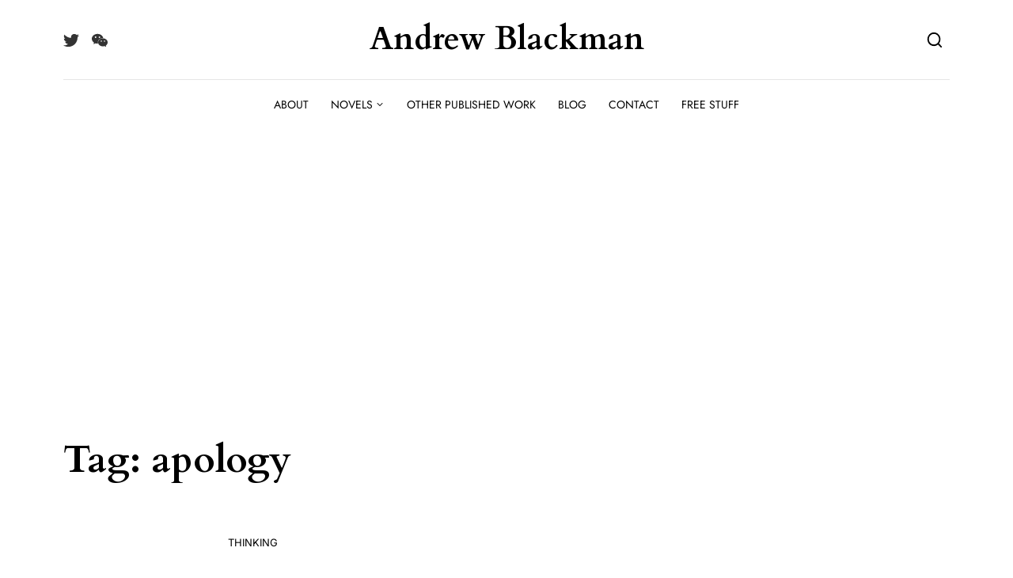

--- FILE ---
content_type: text/html; charset=utf-8
request_url: https://www.google.com/recaptcha/api2/aframe
body_size: 248
content:
<!DOCTYPE HTML><html><head><meta http-equiv="content-type" content="text/html; charset=UTF-8"></head><body><script nonce="OdJbshElIdQQsBDpheMVuA">/** Anti-fraud and anti-abuse applications only. See google.com/recaptcha */ try{var clients={'sodar':'https://pagead2.googlesyndication.com/pagead/sodar?'};window.addEventListener("message",function(a){try{if(a.source===window.parent){var b=JSON.parse(a.data);var c=clients[b['id']];if(c){var d=document.createElement('img');d.src=c+b['params']+'&rc='+(localStorage.getItem("rc::a")?sessionStorage.getItem("rc::b"):"");window.document.body.appendChild(d);sessionStorage.setItem("rc::e",parseInt(sessionStorage.getItem("rc::e")||0)+1);localStorage.setItem("rc::h",'1769654892901');}}}catch(b){}});window.parent.postMessage("_grecaptcha_ready", "*");}catch(b){}</script></body></html>